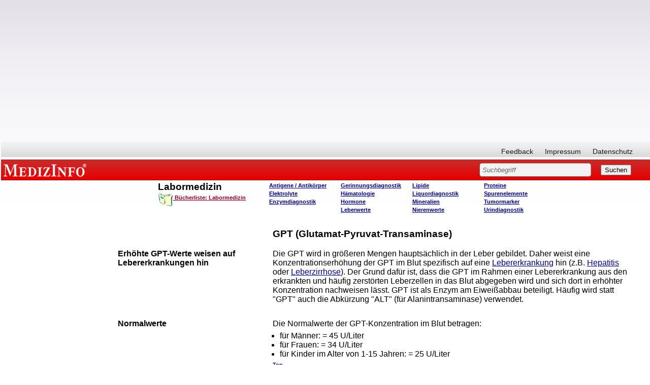

--- FILE ---
content_type: text/html; charset=utf-8
request_url: https://www.google.com/recaptcha/api2/aframe
body_size: 265
content:
<!DOCTYPE HTML><html><head><meta http-equiv="content-type" content="text/html; charset=UTF-8"></head><body><script nonce="80Hqsm6iCXd7I5vV_cD0gg">/** Anti-fraud and anti-abuse applications only. See google.com/recaptcha */ try{var clients={'sodar':'https://pagead2.googlesyndication.com/pagead/sodar?'};window.addEventListener("message",function(a){try{if(a.source===window.parent){var b=JSON.parse(a.data);var c=clients[b['id']];if(c){var d=document.createElement('img');d.src=c+b['params']+'&rc='+(localStorage.getItem("rc::a")?sessionStorage.getItem("rc::b"):"");window.document.body.appendChild(d);sessionStorage.setItem("rc::e",parseInt(sessionStorage.getItem("rc::e")||0)+1);localStorage.setItem("rc::h",'1768675277818');}}}catch(b){}});window.parent.postMessage("_grecaptcha_ready", "*");}catch(b){}</script></body></html>